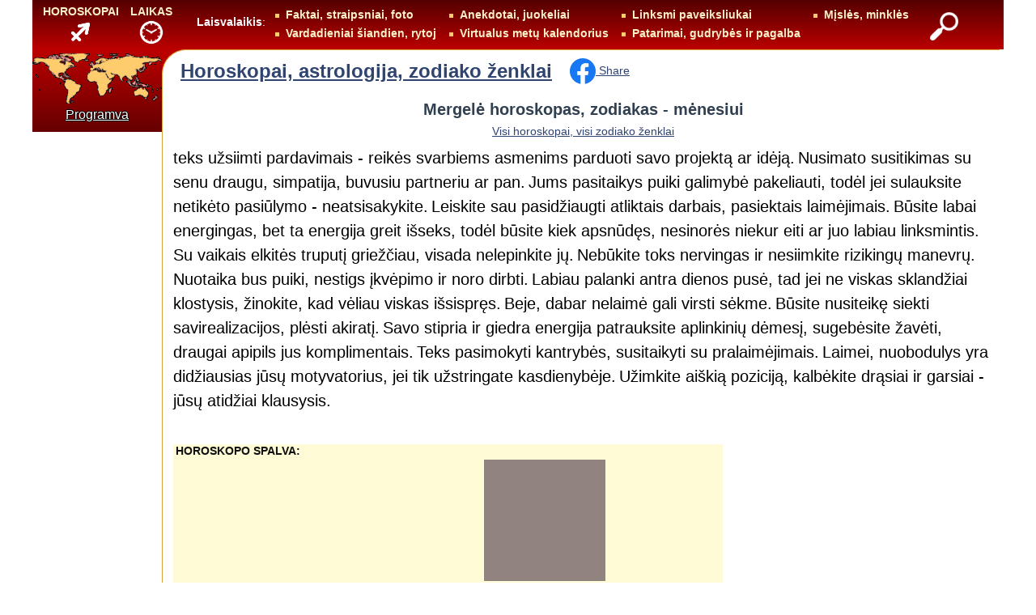

--- FILE ---
content_type: text/html; charset=UTF-8
request_url: https://www.programva.com/lt/horoskopai-astrologija-horoskopas/mergele-menesiui-menesio
body_size: 22123
content:
<!DOCTYPE html >
<html lang="lt" >
<head>

  <base href="https://www.programva.com" />
  <meta http-equiv="content-type" content="text/html; charset=utf-8" />
  <meta name="keywords" content="Mergelė mėnesiui, geriausi horoskopai, astrologija, meilės horoskopas, zodiako ženklai ir planetos, visada naujas, aktualūs, svarbus, tik tau" />
  <meta name="author" content="Debesis" />
  <meta name="description" content="Mergelė mėnesiui. Geriausi Horoskopai, Astrologija. Meilės Horoskopas. Zodiako ženklai ir planetos. Visada naujas, aktualūs, svarbus. Tik tau." />
  <meta name="generator" content="Wordpress 5.4.2" />
  <meta name="viewport" content="width=device-width, initial-scale=1.0">
  <meta property="og:title" content="Mergelė horoskopas, zodiakas - mėnesiui" /><meta property="og:description" content="Mergelė mėnesiui. Geriausi Horoskopai, Astrologija. Meilės Horoskopas. Zodiako ženklai ir planetos. Visada naujas, aktualūs, svarbus. Tik tau." />  <title>Mergelė horoskopas, zodiakas - mėnesiui</title>
  <link href="/favicon.ico" rel="shortcut icon" type="image/vnd.microsoft.icon" />
  <link rel="stylesheet" href="/css/index.css" type="text/css" />

  <script language="javascript" src="js/Tween.js"></script><script language="javascript" src="/js/ColorTween.js"></script>
  <!-- Global site tag (gtag.js) - Google Analytics -->
  <script async src="https://www.googletagmanager.com/gtag/js?id=UA-7609358-2"></script>
  <script>
  window.dataLayer = window.dataLayer || [];
  function gtag(){dataLayer.push(arguments);}
  gtag('js', new Date());

  gtag('config', 'UA-7609358-2');
  </script>
  <script type="text/javascript" src="/js/nicEdit.js"></script>
</head>
<body>
<div id = "mainDiv"  align = "center" >
<!-- main table -->
<table id = "mainTable" align = "center" >
	<tr id = "topTr" >
		<!-- top -->
		<td id = "topTd" valign = "middle" colspan = "2" >
		<a name = "top" id = "top" ></a>
		<!-- menu table begin -->
			<div class = "topTdDivFloat">
<div class = "topLine" align = "center" ><table id = "topMenuTableTop"><tr>
<td align = "center" ><div class = "clear3"></div><div class = "size10" ><a href = "/lt/horoskopai-astrologija-horoskopas"  >HOROSKOPAI<div class = "clear3"></div><img src = "/media/icons/horoscope-icon.png" title = "Horoskopai, astrologija, zodiako ženklai" alt = "Horoskopai, astrologija, zodiako ženklai" width = "32" height = "32" /></a></div></td>
<td align = "center" ><div class = "clear3"></div><div class = "size10" ><a href = "/lt/pasaulio-tikslus-laikas"  >LAIKAS<div class = "clear3"></div><img src = "/media/icons/clock-icon.png" title = "Tikslus laikas dabar" alt = "Tikslus laikas dabar" width = "32" height = "32" /></a></div></td></tr></table></div>
</div>
			<div class = "topTdDivFloat">
<div class = "topLine" align = "center" ><table id = "topMenuTable">
<tr><td rowspan = "2" ><strong>Laisvalaikis</strong>:</td><td><div class = "clear5"></div><img src="/media/images/template/pot.png" alt="dot" title = "dot" align="absmiddle" width = "5" height = "5" > &nbsp;<span><a href = "/lt/blogas-foto-galerija-straipsniai"  >Faktai, straipsniai, foto</a></span>&nbsp;</td>
<td><div class = "clear5"></div><img src="/media/images/template/pot.png" alt="dot" title = "dot" align="absmiddle" width = "5" height = "5" > &nbsp;<span><a href = "/lt/anekdotai-humoras-jumoras-prikolai"  >Anekdotai, juokeliai</a></span>&nbsp;</td>
<td><div class = "clear5"></div><img src="/media/images/template/pot.png" alt="dot" title = "dot" align="absmiddle" width = "5" height = "5" > &nbsp;<span><a href = "/lt/juokingi-paveiksliukai-foto-vaizdeliai"  >Linksmi paveiksliukai</a></span>&nbsp;</td>
<td><div class = "clear5"></div><img src="/media/images/template/pot.png" alt="dot" title = "dot" align="absmiddle" width = "5" height = "5" > &nbsp;<span><a href = "/lt/misles-mysles-minkles"  >Mįslės, minklės</a></span>&nbsp;</td></tr><tr>
<td><div class = "clear5"></div><img src="/media/images/template/pot.png" alt="dot" title = "dot" align="absmiddle" width = "5" height = "5" > &nbsp;<span><a href = "/lt/vardadieniai-vardo-diena-siandien"  >Vardadieniai šiandien, rytoj</a></span>&nbsp;</td>
<td><div class = "clear5"></div><img src="/media/images/template/pot.png" alt="dot" title = "dot" align="absmiddle" width = "5" height = "5" > &nbsp;<span><a href = "/lt/virtualus-metu-kalendorius"  >Virtualus metų kalendorius</a></span>&nbsp;</td>
<td><div class = "clear5"></div><img src="/media/images/template/pot.png" alt="dot" title = "dot" align="absmiddle" width = "5" height = "5" > &nbsp;<span><a href = "/lt/naudingi-patarimai-gudrybes-ismintis"  >Patarimai, gudrybės ir pagalba</a></span>&nbsp;</td><td>&nbsp;</td></tr></table></div>
</div>
			<div class = "topTdDivFloat"><a href = "https://www.programva.com/lt/paieska-ieskok-www-svetaineje" rel = "nofollow" ><img src = "/media/images/template/search.png" style = "margin-top: 15px; margin-left: 5px;" id = "topTdSearch" alt = "Search" title = "Search" height = "35" width = "35"  /></a></div>
					<!-- menu table end -->
		</td>
	</tr>
	<tr>
		<td id = "leftTd" >
			<div id = "leftImageTop" ><div id = "leftImageWrap" ><a href = "/" >
			<div id = "leftTdImage" ><div class = "clear20" ></div><div class = "clear20" ></div><div class = "clear20" ></div>
			Programva</div></a></div></div>
			<div id="left" >
			    <div id = "leftTopAdd"><script async src="https://pagead2.googlesyndication.com/pagead/js/adsbygoogle.js?client=ca-pub-1384552727533225"
     crossorigin="anonymous"></script>
<!-- Left_Center 160 600 -->
<ins class="adsbygoogle"
     style="display:inline-block;width:160px;height:600px"
     data-ad-client="ca-pub-1384552727533225"
     data-ad-slot="2773686183"></ins>
<script>
     (adsbygoogle = window.adsbygoogle || []).push({});
</script></div>
<br />&nbsp;<br />&nbsp;<br />&nbsp;<br />&nbsp;<br />
			    <div id = "leftBottomAdd"><script async src="https://pagead2.googlesyndication.com/pagead/js/adsbygoogle.js?client=ca-pub-1384552727533225"
     crossorigin="anonymous"></script>
<!-- Left_Bottom 160 600 -->
<ins class="adsbygoogle"
     style="display:block"
     data-ad-client="ca-pub-1384552727533225"
     data-ad-slot="6858190511"
     data-ad-format="auto"
     data-full-width-responsive="true"></ins>
<script>
     (adsbygoogle = window.adsbygoogle || []).push({});
</script></div>			</div>
		</td>

		<td id = "mainContentTd" valign = "top" > 

			<div id="mainContentDiv">
			    <!-- Header-->
			    								<table id = "mainContentH1table"><tr><td>
				    <div id = "mainContentH1"><h1>
					<a href = "/lt/horoskopai-astrologija-horoskopas">Horoskopai, astrologija, zodiako ženklai</a>
									    </h1></div>
				</td>
				<td>
				<div style = ""><a href = "javascript:window.open('https://www.facebook.com/sharer/sharer.php?u=https://www.programva.com/lt/horoskopai-astrologija-horoskopas/mergele-menesiui-menesio', 'newwindow', 'width=350, height=500')" rel="nofollow" >
    <img src = "/media/icons/facebook.png" align = "absmiddle" width = "32" height = "32" alt = "Facebook" title = "Facebook" /> Share</a></div>				</td></tr>
				</table>
			    			    <!-- END header -->
			    <a name="header" id="header"></a>
			    			    
		<table  width = "100%" >
		<!-- Template table tmplHoroscope -->
		<tr>      
		<td colspan = "2" valign="top"  class="">
		<!-- first cell begin -->
		<!-- 0 --><div><div><h2 class = "center">Mergelė horoskopas, zodiakas - mėnesiui</h2><div class = "center"><a href = "/lt/horoskopai-astrologija-horoskopas">Visi horoskopai, visi zodiako ženklai</a></div><div class = "clear10"></div></div>


 <span class = "size20line150" >teks užsiimti pardavimais - reikės svarbiems asmenims parduoti savo projektą ar idėją.</span>

 <span class = "size20line150" >Nusimato susitikimas su senu draugu, simpatija, buvusiu partneriu ar pan.</span>

 <span class = "size20line150" >Jums pasitaikys puiki galimybė pakeliauti, todėl jei sulauksite netikėto pasiūlymo - neatsisakykite.</span>

 <span class = "size20line150" >Leiskite sau pasidžiaugti atliktais darbais, pasiektais laimėjimais.</span>

 <span class = "size20line150" >Būsite labai energingas, bet ta energija greit išseks, todėl būsite kiek apsnūdęs, nesinorės niekur eiti ar juo labiau linksmintis.</span>

 <span class = "size20line150" >Su vaikais elkitės truputį griežčiau, visada nelepinkite jų.</span>

 <span class = "size20line150" >Nebūkite toks nervingas ir nesiimkite rizikingų manevrų.</span>

 <span class = "size20line150" >Nuotaika bus puiki, nestigs įkvėpimo ir noro dirbti.</span>

 <span class = "size20line150" >Labiau palanki antra dienos pusė, tad jei ne viskas sklandžiai klostysis, žinokite, kad vėliau viskas išsispręs.</span>

 <span class = "size20line150" >Beje, dabar nelaimė gali virsti sėkme.</span>

 <span class = "size20line150" >Būsite nusiteikę siekti savirealizacijos, plėsti akiratį.</span>

 <span class = "size20line150" >Savo stipria ir giedra energija patrauksite aplinkinių dėmesį, sugebėsite žavėti, draugai apipils jus komplimentais.</span>

 <span class = "size20line150" >Teks pasimokyti kantrybės, susitaikyti su pralaimėjimais.</span>

 <span class = "size20line150" >Laimei, nuobodulys yra didžiausias jūsų motyvatorius, jei tik užstringate kasdienybėje.</span>

 <span class = "size20line150" >Užimkite aiškią poziciją, kalbėkite drąsiai ir garsiai - jūsų atidžiai klausysis.</span>

</div>

		<!-- first cell end -->
		</td>
		</tr>
		<tr>
		<td>
		<!-- 1 --><br /><div>

&nbsp;<br /><a href = "" ></a><div id = "horoscopes"><h4>HOROSKOPO SPALVA:</h4>
		<div id = colour style='z-index:10;float: left; position:relative; width: 150px; height: 150px; background-color: #918480'>&nbsp</div>

		<div id = horoscopesX>
		<h4 class = "left">ENERGIJA:</h4><table><tr><td><I>
			<br />Sveikata:<br />
			Malonumai:<br />
			Patogumas:<br />
			Jausmai:<br />
			Iškalba:<br />
			Mintys:<br />
			Prasmė:</I><br /></td><td valign = "top">
		<br />
		<div style='background-color: #CC3333;width: 92px;'>&nbsp;</div>
		<div style='background-color: #CC6633;width: 116px;'>&nbsp;</div>
		<div style='background-color: #EE9977;width: 142px;'>&nbsp;</div>
		<div style='background-color: #FFCC99;width: 13px;'>&nbsp;</div>
		<div style='background-color: #7799EE;width: 126px;'>&nbsp;</div>
		<div style='background-color: #3366CC;width: 132px;'>&nbsp;</div>
		<div style='background-color: #3333CC;width: 74px;'>&nbsp;</div></td></tr></table>
		</div><br clear = all />&nbsp;
		
		<h4>GEROS SPALVOS:</h4>

		<div id = color1 style='position:relative; float: left; width: 100px; height: 100px; background-color: #918480'>&nbsp</div>
		<div id = color2 style='position:relative; float: left; width: 100px; height: 100px; background-color: #4456c4'>&nbsp</div>
		<div id = color3 style='position:relative; float: left; width: 100px; height: 100px; background-color: #64430f'>&nbsp</div>

		<script language="javascript">
		t1 = new Tween(document.getElementById('colour').style,'left',Tween.elasticEaseOut,0,280,4,'px');

		t1.onMotionFinished = function(){this.yoyo(); this.onMotionFinished = undefined; document.getElementById('horoscopesY').style.visibility = 'visible';};

		t2 = new Tween(document.getElementById('color1').style,'left',Tween.elasticEaseOut,0,284,5,'px');
		t3 = new Tween(document.getElementById('color2').style,'left',Tween.elasticEaseOut,0,284,5,'px');
		t4 = new Tween(document.getElementById('color3').style,'left',Tween.elasticEaseOut,0,284,5,'px');
		setTimeout("t1.start(); t2.start(); t3.start(); t4.start();   ", 3000);
		//setTimeout("t1.rewind();  ", 7000);    


		bgTween = new ColorTween(document.getElementById('horoscopes').style, 'backgroundColor', Tween.bounceEaseOut,'FFFFFF','FFF060',3);
		bgTween.onMotionFinished = function(){


		this.yoyo();
		this.onMotionFinished = undefined;
		document.getElementById('horoscopesX').style.visibility = 'visible';

		};
		setTimeout("bgTween.start();", 3000); 


		//t1C = new Tween(document.getElementById('color1').style,'left',Tween.elasticEaseOut,0,300,1,'px');
		//t1C.onMotionFinished = function(){this.yoyo()};

		//setTimeout("t1C.start();   ", 3000); 
		//setTimeout("t1C.rewind() ;  ", 7000);

		</script><br clear = all><!-- end div horoscopes --></div>
</div>
<!-- 2 --><br /><div><div><h4>POSAKIS, CITATA:</h4></div>


 <span>Amat victoria curam – Pergalė mėgsta triūsą</span>&nbsp;&nbsp;

 <span class = "italic" ></span>

</div>

		</td>
		<td valign =  "middle"  width = "330" >
		<script async src="//pagead2.googlesyndication.com/pagead/js/adsbygoogle.js"></script>
		<!-- HoroscopeRight -->
		<ins class="adsbygoogle"
		style="display:inline-block;width:300px;height:250px"
		data-ad-client="ca-pub-1384552727533225"
		data-ad-slot="6720168912"></ins>
		<script>
		(adsbygoogle = window.adsbygoogle || []).push({});
		</script>
		</td>    	    
		</tr>
		<tr>
		<td colspan = "2">
		<!-- 3 --><br /><div><div><h4>PLANETOS:</h4></div>
<div><div align = "center" >Duomenys paimti iš http://www.nasa.gov. 
			Saulė: <img alt = "Sun icon" title = "Sun icon" src = "/media/images/stars/sun.png" align = "middle" />,
			Mėnulis: <img alt = "Moon icon" title = "Moon icon" src = "/media/images/stars/moon.png"  align = "middle" />, 
			Marsas: <img alt = "Mars icon" title = "Mars icon" src = "/media/images/stars/mars.png"  align = "middle" />, 
			Venera: <img alt = "Venus icon" title = "Venus icon" src = "/media/images/stars/venus.png"  align = "middle" />. <br />
			<table><tr><td valign = "top">Planetų koordinatės 2026-01-01<br /><br /> mars:<br /> 18 h 53 min, -23&deg; 45'<br /> moon:<br /> 04 h 14 min, +26&deg; 20'<br /> sun:<br /> 18 h 44 min, -23&deg; 02'<br /> venus:<br /> 18 h 38 min, -23&deg; 38'<br /> </td>
			<td><img alt = "mergele menesiui horoskopas horoskopai" title = "mergele menesiui horoskopas horoskopai" src = "/cache/horoscopes/lt-LT/mergele-horoskopas-horoskopai-menesiui.png" class = "imageResize" /></td></tr></table></div></div>

</div>

		</td>    	    
		</tr>
		
		</table>
			    <div class="clear5"></div>
			    <!-- footer -->
			    <div id="footer"><div id = "footerDiv" >
				<a name = "comments"></a>
<div class = "clear10"></div><div id="comment_posts">
</div> 
<br />
<input id="u" placeholder="Name..." />&nbsp;Galimi vartotojai: Jonas, Petras, Svečias, Rita, Laima. RAŠYKIT LIETUVIŠKAI!!!<br /><br />
<textarea id="c" placeholder="Comment..." /></textarea><br />
<input id="submit" type="button" value="Comment" /><br />
<img alt="captcha" src="/php/_captcha.php?4213" align = "absmiddle" width = "120" height = "38" /><input class="input" type="text" id="norobot" name="norobot" size = "4" maxlength = "4" />
<span id="error"></span>
<span id="posted"></span><br /><br />
				<div class = "line150" >
		<!-- 0 --><div><div><h3>MINTYS, POSAKIAI:</h3></div>

<table class = "mainCommon mobileTable"  width = "99%" ><tr><td width = "33%"><div>Meilės vertas kiekvienas, išskyrus tą, kuris mano esąs jos vertas.</div><div class = "clear10"></div><div class = "italic" >Oskaras Vaildas</div></td>
<td width = "33%"><div>Arkliai ir poetai privalo būti sotūs, bet netukti.</div><div class = "clear10"></div><div class = "italic" >Karolis IX</div></td>
<td><div>Jeigu tai, ką radai, padaryta iš grynos medžiagos, niekada nesuges. Ir vieną dieną tu galėsi grįžti. Jeigu tai tik akimirkos blyksnis, žvaigždės sprogimas &#8211; sugrįžęs neberasi nieko. Tačiau tu būsi regėjęs šviesos blyksnį. Ir jau vien dėl to bus vertėję gyventi</div><div class = "clear10"></div><div class = "italic" >Paulo Coelho, Alchemikas</div></td>
</tr></table>

<div>&nbsp;<br clear = "all" /><a href = "https://www.programva.com/lt/mintys-frazes-zodziai-citatos-posakiai"  rel = "nofollow" >
<img alt="Go" src = "/media/icons/spausk.png" onmouseover = "this.src = '/media/icons/spauskM.png';" onmouseout = "this.src = '/media/icons/spausk.png';" /></a></div></div>

		</div>			    </div></div>
			    <!-- end footer -->
			    
			</div>
			
		</td>
	</tr>
</table>
<!-- end main table-->
</div>
<!-- end main div-->
<!-- for FB -->
<!-- float -->.
    
    <div id="floater" style="text-align: center !important;; margin-left: 0px;">
	<div id="floaterImg"><a href="https://www.programva.com/lt/horoskopai-astrologija-horoskopas/mergele-menesiui-menesio#top" rel="nofollow" onclick = "document.location='https://www.programva.com/lt/horoskopai-astrologija-horoskopas/mergele-menesiui-menesio#top';">
	<img width="40" height = "40" src="/media/images/template/totop.png" alt = "To top"/>
	</a>
	
    <div class="clear10"></div>
    <div style = "width: 100%; text-align: center;"><a href = "javascript:window.open('https://www.facebook.com/sharer/sharer.php?u=https://www.programva.com/lt/horoskopai-astrologija-horoskopas/mergele-menesiui-menesio', 'newwindow', 'width=350, height=500')">
    <img src = "/media/icons/facebook.png" width = "32" height = "32" alt = "Facebook" title = "Facebook" /><br />Share</a></div>
	</div>
    </div><!-- end float -->
<!-- FB -->
<script type = "text/javascript">
// Load the SDK Asynchronously
//(function(d, s, id){
//var js, fjs = d.getElementsByTagName(s)[0];
//if (d.getElementById(id)) {return;}
//js = d.createElement(s); js.id = id;
//js.async=true;
//js.src = "//connect.facebook.net/en_US/all.js#xfbml=1";
//fjs.parentNode.insertBefore(js, fjs);
//}(document, 'script', 'facebook-jssdk'));

//-- float sharer 

var locker;
var y = document.getElementById('floater');
var x = document.getElementById('floaterImg');

y.style.bottom = '-150px';

window.addEventListener("scroll", function(event) {
    var top = this.scrollY,
        left =this.scrollX;
	    //console.log(top, locker)
	if (top > 900 && locker != 1){
	    float(1)
	    unfade();    
	    locker  = 1;
	//    console.log ("inside" + top + " " + locker)
	}

	if (top < 700){
	    float(2);
	    locker=2;    
	}
	// console.log("top" + top)
}, false);

function float(i) {
;
    if ( i == 1) {
	y.style.bottom = '150px'
    } else{
	y.style.bottom = '-150px';
    }
}

function unfade() {
    var op = 0.1;  // initial opacity
    var timer = setInterval(function () {
        if (op >= 1){
            clearInterval(timer);
        }
        y.style.opacity = op;
        y.style.filter = 'alpha(opacity=' + op * 100 + ")";
        op += op * 0.1;
    }, 30);
}

// nicEditor

bkLib.onDomLoaded(function() {
nicEditors.editors.push(    
        new nicEditor({fullPanel : true}).panelInstance(
	                document.getElementById('c')
			        )
				    ); 
        }  // push editor
        ); // on dom loaded
if (typeof REDIPS != 'undefined' ){
				    REDIPS.drag.init();
				    REDIPS.drag.hover_color = '#990000';
}				    

var sS=document.getElementById("submit");

sS.onclick = function (){
    var http = new XMLHttpRequest();
    nicEditors.findEditor('c').saveContent();    
    var url = "/php/_comment/post-comment.php";
    var u = encodeURIComponent (document.getElementById('u').value);
    var c = encodeURIComponent (document.getElementById('c').value);
    var norobot = parseInt(document.getElementById('norobot').value);

    //alert (c);
    var params = 'norobot='+ norobot + '&u=' + u + '&c='+ c + '&id=/horoskopai-astrologija-horoskopas/mergele-menesiui-menesio&sP=0&uri=https://www.programva.com/lt/horoskopai-astrologija-horoskopas/mergele-menesiui-menesio';
    console.log (params)
    http.open("POST", url, true);

    //Send the proper header information along with the request
    http.setRequestHeader("Content-type", "application/x-www-form-urlencoded");
    //http.setRequestHeader("Content-length", params.length);
    //http.setRequestHeader("Connection", "close");

    http.onreadystatechange = function() {//Call a function when the state changes.
	if(http.readyState == 4 && http.status == 200) {
    	    document.getElementById('error').innerHTML = http.responseText;
	    //console.log (http.responseText);
	}
    }
    http.send(params);

} // onclick

// laikas



var d = new Date(2026,01,17,4,59,39);

document.addEventListener('DOMContentLoaded', function() {
	
	var element =  document.getElementById('topTime');
	if (typeof(element) != 'undefined' && element != null)
	{
		startTime();
	}
	
}, false);

function startTime() {
    var nowMS = d.getTime();
    nowMS += 500;
    d.setTime(nowMS);
    var h = d.getHours();
    var m = d.getMinutes();
    var s = d.getSeconds();
    h = checkTime(h);
    m = checkTime(m);
    s = checkTime(s);
    document.getElementById('topTime').innerHTML =
    h + ":" + m + ":" + s;

    //document.getElementById('topTime').innerHTML = d.toTimeString();
    var t = setTimeout(startTime, 500);
}

function checkTime(i) {
    if (i < 10) {i = "0" + i};  // add zero in front of numbers < 10
    return i;
}

/* ajax */

var ajaxRes , ajaxVariable ;

function createRequestObject(){
    var object = null;
 
    if (window.XMLHttpRequest){
        object = new XMLHttpRequest();
    } 
    else if (window.ActiveXObject) 
    {
        try{
            object = new ActiveXObject("Msxml2.XMLHTTP");
        }
	
        catch(e){
        }
 
        if (object == null){
	
            try{
                object = new ActiveXObject("Microsoft.XMLHTTP");
            }
	    
            catch(e){
            }
        }
    }
 
    if (object == null){
        alert("Update your browser on use newer");
    }
 
    return object;
}

// ivykio siuntimass
function sndReq( elem1, elem2, elem3, elem4) {
    ajaxRes = elem1 ;
    httpAjax.open('get', '/php/_ajax.php?oE='+elem2+'&oV='+elem3+'&oF='+elem4 );
    httpAjax.onreadystatechange = handleResponse;
    httpAjax.send(null);
}

function handleResponse() {

  document.getElementById(ajaxRes).innerHTML = "<img src = /media/loading.gif>";

    if (httpAjax.readyState == 4 ) {
	var response = httpAjax.responseText;

	if (response.indexOf('|' != -1)) {
	    document.getElementById(ajaxRes).innerHTML = response;
	}
    }
}

var httpAjax = createRequestObject();

</script>


</body></html>

--- FILE ---
content_type: text/html; charset=utf-8
request_url: https://www.google.com/recaptcha/api2/aframe
body_size: 269
content:
<!DOCTYPE HTML><html><head><meta http-equiv="content-type" content="text/html; charset=UTF-8"></head><body><script nonce="5nUtO3QquKYYHhZCv7Hgzw">/** Anti-fraud and anti-abuse applications only. See google.com/recaptcha */ try{var clients={'sodar':'https://pagead2.googlesyndication.com/pagead/sodar?'};window.addEventListener("message",function(a){try{if(a.source===window.parent){var b=JSON.parse(a.data);var c=clients[b['id']];if(c){var d=document.createElement('img');d.src=c+b['params']+'&rc='+(localStorage.getItem("rc::a")?sessionStorage.getItem("rc::b"):"");window.document.body.appendChild(d);sessionStorage.setItem("rc::e",parseInt(sessionStorage.getItem("rc::e")||0)+1);localStorage.setItem("rc::h",'1768625982147');}}}catch(b){}});window.parent.postMessage("_grecaptcha_ready", "*");}catch(b){}</script></body></html>

--- FILE ---
content_type: text/css
request_url: https://www.programva.com/css/index.css
body_size: 15832
content:
/* begin */
   
html, body {
    margin: 0 auto;	
    padding: 0;
    font-family: Verdana, Arial, Sans-serif;
    font-size: 14px;

}

a, td, input, div, p, select, option{
    font-family: Verdana, Arial, Sans-serif;
    font-size: 14px;
    text-align: left;
} 

a:link, a:visited {
    text-decoration: none;
}

a:hover {
    text-decoration: underline;
}

a img {
    border-width: 0px;
}

form {
    margin: 0 0 0 0;
}

/* end begin */
/* main boxes */

#mainDiv {
    margin: 0px 0px 0px 0px;
    border-width: 0px;
    width: 100%;
    text-align: center;
}

#mainTable {
    padding: 0 0 0 0;
    border-width: 0px;
    width: 1200px;
    margin: auto;
    border-spacing: 0;
    border-collapse: collapse;
}

#topTr {
    background-color: #660000;
    height: 55px;
}

#topTd {
    border-width: 0px;
    width: 1200px;
    height: 55px;
    padding: 0px 0px 0px 0px;
    vertical-align: middle;
    background: -webkit-linear-gradient(#550000, #BB0000); /* For Safari */
    background: -o-linear-gradient(#550000, #BB0000); /* For Opera 11.1 to 12.0 */
    background: -moz-linear-gradient(#550000, #BB0000); /* For Firefox 3.6 to 15 */
    background: linear-gradient(#550000, #BB0000); /* Standard syntax */
    
}

#topTd a {
    color: rgb(250, 240, 200);
    font-weight: bold;
    font-size: 14px;
    font-family: Tahoma, Verdana, sans-serif;
    
}

#topTd a:hover {
    text-decoration: underline;	
}

.topTdDivFloat{
    margin: auto 0 auto 10px;
	float: left;
}
#topTdSearch{
	margin-top: 9px;	
}

#topMenuTable{
	margin-top: 3px;
}

#topMenuTable td {
    padding: 0 5px 0 5px;
    color: white;
}

#topMenuTableTop td div {
    text-align: center;
    padding-right: 10px;
}

#topMenuTableTop td  img{
	height: 30px;
	width: auto;
}

#mainContentTd {
    vertical-align: top;
    background-image:url('/media/images/template/td.png');
    background-position:top left; 
    background-repeat:no-repeat;
    padding: 0px 0px 0px 0px;
}

#mainContentDiv {
    position: relative;
    width:1019px;
    float: left;
    padding: 0px 5px 15px 10px;
    border-left:1px solid;
    border-top:1px solid;
    border-bottom:1px solid;
    border-top-left-radius:30px;
    -webkit-border-top-left-radius:30px;
    -moz-border-top-left-radius:30px;
    border-bottom-left-radius:30px;
    -webkit-border-bottom-left-radius:30px;
    -moz-border-bottom-left-radius:30px;
    border-color: rgb(220,160,60);
    background-color: white;
    min-height: 500px;
}

#mainContentDiv h1, .h1 {
    font-size: 24px;
    color: #404040;
    margin: 10px 0px 10px 10px;
    font-weight: bold;
}

#mainContentDiv h1 a:link, #mainContentDiv h1 a:visited {
    font-size: 24px;
    color: #304470;
    text-decoration: underline;
}

#mainContentDiv h1 a:hover {
    font-size: 24px;
    color: rgb(125, 0 , 0);
    text-decoration: none;
}

#mainContentDiv h2, .h2{
    font-size: 20px;
    color: #304050;
    margin: 7px 7px 7px 7px;
    font-weight: bold;
}

#mainContentDiv h2 a:link, #mainContentDiv h2 a:visited {
    font-size: 20px;
    color: #303030;
    text-decoration: none;
}

#mainContentDiv h2 a:hover {
    font-size: 20px;
    color: rgb(125, 0 , 0);
    text-decoration: underline;

}

#mainContentDiv h3, .h3{
    font-size: 16px;
    color: #202020;
    margin: 5px 5px 5px 5px;
    font-weight: bold;
}

#mainContentDiv h3 a:link, #mainContentDiv h3 a:visited {
    font-size: 16px;
    color: #203040;
    text-decoration: none;
}

#mainContentDiv h4, .h4{
    font-weight: bold;
    font-size: 14px;
    color: #101010;
    margin: 3px 3px 3px 3px;
}

#mainContentDiv a:link, #mainContentDiv a:visited {
    color: #304470;
    text-decoration: underline;
}

#mainContentDiv a:hover {
    color: rgb(125, 0 , 0);
    text-decoration: none;
}

#mainContentH1table td{
    padding: 0px 20px 0px 0px;
}

#leftTd{
    padding: 0px 0px 0px 0px;
    vertical-align: top;
    width: 160px;
}

#leftTdImage{
    padding: 7px 0px 0px 0px;
    background-image:url('/media/images/template/world.gif');
    background-position:top center; 
    background-repeat:no-repeat;
    text-align: center;
    vertical-align: middle;
    width: 160px;
    height: 90px;
    text-align: center;
    font-size: 16px;
}

#leftImageTop{
    background-color: #660000;
}

#leftImageWrap{
    padding: 5px 0px 0px 0px;
    width: 160px;
    background: -webkit-linear-gradient(#BB0000, #660000); /* For Safari */
    background: -o-linear-gradient(#BB0000, #660000); /* For Opera 11.1 to 12.0 */
    background: -moz-linear-gradient(#BB0000, #660000); /* For Firefox 3.6 to 15 */
    background: linear-gradient(#BB0000, #660000); /* Standard syntax */
}

#leftImageWrap a{
    text-shadow: -1px 0 black, 0 1px black, 1px 0 black, 0 -1px black;
    color:white !important;
    text-decoration: underline; 
}

#leftImageWrap a:hover{
    text-shadow: -1px 0 black, 0 1px black, 1px 0 black, 0 -1px black;
    color:white !important;
    text-decoration: none ; 
}

/* END main boxes */

/* CLASSES*/

.clear3 {
    height: 3px;
    clear: both; 
}

.clear5 {
    height: 5px;
    clear: both; 
}

.clear7 {
    height: 7px;
    clear: left; 
}

.clear10 {
    height: 10px;
    clear: left; 
}

.clear15 {
    height: 15px;
    clear: left; 
}

.clear20 {
    height: 20px;
    clear: left; 
}

.clear25 {
    height: 25px;
    clear: left; 
}

.clear30 {
    height: 25px;
    clear: left; 
}

.size10{
    font-size: 10px;
}

.size11{
    font-size: 11px;
}

.size12{
    font-size: 12px;
}

.size13{
    font-size: 13px;
}

.size14{
    font-size: 14px;
}

.size16, .size16 p{
    font-size: 16px;
}

.size18{
    font-size: 18px;
}

.size20{
    font-size: 20px;
}

.size22{
    font-size: 22px;
}

.size24{
    font-size: 24px;
}

/* new size */

.size12line150, .size12line150 p, .size12line150 a, .size12line150 td  {
    font-size: 12px;
    line-height: 150%;
}

.size14line150, .size14line150 p, .size14line150 a, .size14line150 td  {
    font-size: 14px;
    line-height: 150%;
}

.size16line150, .size16line150 p, .size16line150 a, .size16line150 td  {
    font-size: 16px;
    line-height: 150%;
}

.size20line150, .size20line150 p, .size20line150 a, .size20line150 td  {
    font-size: 20px;
    line-height: 150%;
}

.size22line150, .size22line150 p, .size22line150 a, .size22line150 td  {
    font-size: 22px;
    line-height: 150%;
}

.size24line150, .size24line150 p, .size24line150 a, .size24line150 td  {
    font-size: 24px;
    line-height: 150%;
}

/* end new size */

table.tableSize16 tr td{
    font-size: 16px;
}

table.tableSize18 tr td{
    font-size: 18px;
}

table.tableSize20 tr td{
    font-size: 20px;
}

table.tableSize24 tr td{
    font-size: 24px;
}

.italic {
    font-style: italic;
}

.white{
    color: white;
}

.red{
    color: red;
}

.green{
    color: #009900;
}

.grey{
    color: grey;
}

.greyDark{
    color: #303030;
}

.black{
    color: #000000;
}

.redLightBox{
    background-color: #F9E2E2;
}

.orangeLightBox{
    background-color: #FFF3D0;
}

.whiteBox{
    background-color: #FFFFFF;
}

.orangeLighterBox{
    background-color: #FFFBE0;
}

table.orangeLight td{
    background-color: #FFFBE0;
}

.orangeLightest, .orangeLightest td, table.orangeLightest td {
    background-color: #FFFCE3;
}

.orangeSuperLight, .orangeSuperLight td, table.orangeSuperLight td {
    background-color: #FFFDE6;
}

.orangeUltra, .orangeUltra td, table.orangeUltra td {
    background-color: #FFFEE9;
}

.center{
    text-align: center;
}

.left {
    text-align: left;
}

.right {
    text-align: right;
}

.mono{
    font-family: monospace;
}

.formSearch {
    margin: 0 0 0 0;
}

.line150{
    line-height: 150%;
}

.line150 table td{
    line-height: 150%;
}

.line150 td{
    line-height: 150%;
}

.brd1grey {
    border: 1px solid #dddddd;
}

.line150table, .line150table td, .line150table div, .line150table span, .line150table form {
    line-height: 150%;
}

.width100{
    width: 100px;
}

.width110{
    width: 110px;
}

.width120{
    width: 120px;
}

.width130{
    width: 130px;
}

.width140{
    width: 140px;
}

.width150{
    width: 150px;
}

.width170{
    width: 170px;
}

.width180{
    width: 180px;
}

.width190{
    width: 190px;
}

.width250{
    width: 250px;
}

.width300{
    width: 300px;
}

.width340{
    width: 340px;
}

.width500{
    width: 500px;
}

.width550{
    width: 550px;
}

.width98p{
    width: 98%;
}

.height40{
    height: 40px;
}

.height50{
    height: 50px;
}

.height300{
    height: 300px;
}

.height500{
    height: 500px;
}

/* naudosim tik desktop */
table.desktopWidth25p td{
    width: 25% !important;
}

table.desktopWidth33p td{
    width: 33% !important;
}

table.desktopWidth50p td{
    width: 50% !important;
}

/* kiti */

td.width30p{
    width: 30% !important;
}

td.width33p{
    width: 33% !important;
}

td.width35p{
    width: 35% !important;
}

td.width40p{
    width: 40% !important;
}

td.width45p{
    width: 45% !important;
}

td.width50p{
    width: 50% !important;
}

td.width55p{
    width: 55% !important;
}

td.width60p{
    width: 60% !important;
}

.box1010{
    width: 10px;
    height: 10px;
}

.box1515{
    width: 15px;
    height: 15px;
}

.box2020{
    width: 20px;
    height: 20px;
}

.verticalTop{
    vertical-align: top;
}

.paddingTop5{
    padding-top: 5px;
}

.paddingTop10{
    padding-top: 10px;
}

.paddingTop15{
    padding-top: 15px;
}

.paddingTop20{
    padding-top: 20px;
}

.paddingTB10{
    padding-top: 10px;
    padding-bottom: 10px;
}

/* override klases */

.paddingL5,  table.paddingL5  td {
    padding-left: 5px !important;
}

.paddingL10, table.paddingL10 td{
    padding-left: 10px !important;
}

.paddingL15, table.paddingL15 td{
    padding-left: 15px !important;
}

.paddingL20, table.paddingL20 td{
    padding-left: 20px !important;
}

.paddingL25, table.paddingL25 td{
    padding-left: 25px !important;
}

.paddingL30, table.paddingL30 td{
    padding-left: 30px !important;
}

.paddingL40, table.paddingL40 td{
    padding-left: 40px !important;
}

.paddingL50, table.paddingL50 td{
    padding-left: 50px !important;
}

/* end override*/

div.divPad10{
    padding: 10px 10px 10px 10px;
}

div.hr{
    height: 12px;
    border: 0;
    box-shadow: inset 0 12px 12px -12px rgba(0, 0, 0, 0.5);
}

select.size20height30{
    font-size: 20px;
    height: 30px;
}

table.tableTdPaddingT10B10 td{
    padding-top: 10px;
    padding-bottom: 10px;
}

table.tableTdPaddingL20 td{
    padding-left: 20px;
}

table.width50 td{
    width: 50%;
}

/* end classes */
/* comments */

#comment_posts{
    line-height: 150%;
}

table.comments {
    border-left: 1px rgb(220,160,60) dotted; 
    border-right: 1px rgb(220,160,60) dotted; 
    border-bottom: 1px rgb(220,160,60) dotted; position: relative; 
    width: 98%;
}

table.comments td {
    padding: 10px 20px 10px 20px;
    line-height: 150%;
}

textarea#c {
    width:  700px;
    height: 25em;
}

#error {
    color: #ed3232; display: inline; font-size: 14px;
} 
#posted {
    color: #32baed; display: inline; font-size: 14px;
} 
table.comments:first-child {
    border-top: 1px rgb(220,160,60) dotted;
} 
.page:hover {
    cursor: pointer; text-decoration: underline;
} 
.trash {
    display: none; position: absolute; right: 3px; bottom: 15px; width: 15px;
} 
.p {
    background: #32baed;
}
 
#tip {
    height: 1px; left: 6px; position: absolute; top: -1px; width: 3px;
}
 
#top {
    height: 2px; width: 15px;
}
 
#p1 {
    height: 8px; left: 3px; position: absolute; -webkit-transform: rotate(355deg); top: 2px; width: 1px;
}
 
#p2 {
    height: 8px; left: 7px; position: absolute; top: 2px; width: 1px;
}
 
#p3 {
    height: 8px; right: 3px; position: absolute; -webkit-transform: rotate(5deg); top: 2px; width: 1px;
} 

#bottom {
    top: 10px; height: 2px; left: 3px; position: absolute; width: 9px;
}

/* endd comments */
/* other */

#floater{
    text-align:center;
    /* width:50px; */
    -webkit-border-radius:15px;
    -moz-border-radius:15px;
    border-radius:15px;
    background-color:white;
    padding:5px 2px 15px 2px;
    border-style:solid;
    border-color:#A00000;
    border-width:1px;
    position:fixed;
    bottom:120px;
    right:20px;
    /* height:100px; */
    z-index:0;
    margin-left: 0px;
    display:block;
}

#floaterImg{
    text-align: center;
    width: 100%;
    display:block;
}

table.mainCommon, table.mainCommonRed, table.mainCommonPad1010, table.mainCommonPad1515 {
    border-collapse: collapse;
}

table.mainCommon td{
    padding: 5px 5px 5px 5px;
    border: 1px dotted rgb(220,160,60);
    text-align: left;
}

table.mainCommonRed td{
    padding: 5px 5px 5px 5px;
    border: 1px solid rgb(255,0,0);
    text-align: left;
}

table.mainCommonPad1010 td{
    padding: 10px 5px 10px 5px;
    border: 1px dotted rgb(220,160,60);
    text-align: left;
    line-height: 150%;
}

table.mainCommonPad1515 td{
    padding: 15px 5px 15px 5px;
    border: 1px dotted rgb(220,160,60);
    text-align: left;
    line-height: 150%;
}

table.mainFirstRow tr:first-child td {
    font-weight: bold;
    background-color: #EEEEEE;
}

table.vertical td{
    vertical-align: middle;
}

#details {
    padding-top: 17px;
}

/* tarot */

table.tarotTable td {
    text-align: center;
}

/* horoscope */

div#horoscopesX{
    position: relative;
    z-index: 9;
    float: left;
    left: 130px;
    top: -22px;
    text-align: left;
    visibility: hidden;
}

/* galleria */

#galleria {
    width: 900px;
    height: 700px;
}

/* article */

div.codeDiv, span.codeDiv, span.code, div.code{
    border-width: 1px;
    border-color: #555555;
    border-style: dotted;
    background-color: #F0F3FF;
    font-family: "Courier New", Courier;
    width: 99%;
    display: block;
    padding-left: 5px;
    padding-right: 5px;
}

div.article {
    line-height: 150%;
}

img.imageComments {
    max-width: 400px;
    min-width: 350px;
    width: 100%;
    height: auto;
}


/* lenteles galerija, cia paveiksliukui */
img.imageGallery{
    border-width: 0px;
    width: 320px;
    height: auto;
}

img.imageGallery:hover{
    border-width: 0px;
    filter: alpha(opacity=80);
    opacity: .8;
    transition: 0.7s;    
}

/* timer */

table.timeline{
    border-spacing: 5px !important;
}

table.timeline td {
    background-color: rgb(255,240,160); height: 50px;
    border: 1px dotted rgb(220,160,60) ; padding: 5px;
}

div.timer input, div.timer select{
    font-size: 20px;
    height: 30px;
}

/* table td height */

table.tdHeight40 td {
    height: 40px;
}

/* world */

table.world td {
    height: 95px;
}

table.worldFlags td {
    height: 140px;
}

table.worldSmaller td {
    height: 50px;
}

table.worldSmall td {
    height: 70px;
}

table.worldMid td {
    height: 110px;
}

table.world120 td {
    height: 120px;
}

table.worldLarge td {
    height: 170px;
}

table.worldBig td {
    height: 200px;
}

/* skaiciavimui forma */

table.mainFormTable{
    border-collapse: collapse;
}

table.mainFormTable td{
    padding: 10px 5px 10px 5px;
    border: 1px dotted #ffddaa;
    text-align: left;
    vertical-align: middle;
}

table.mainFormTableLR30{
    border-collapse: collapse;
}

table.mainFormTableLR30 td{
    padding: 10px 30px 10px 30px;
    border: 1px dotted #ffddaa;
    text-align: left;
    vertical-align: middle;
}

td.noBottom {
    border-bottom: none;
}

td.noTopBottom {
    border-bottom: none !important;
}

td.noTop {
    border-bottom: none !important;
}

select.selectSize20 option{
    font-size: 20px;
}

select.selectSize18 option{
    font-size: 18px;
}

img.flagsIni{
    border-style: solid; 
    border-width: 2px; 
    vertical-align: middle;
    width:50px;
    height:33px;
}

/* google adds shrink https://support.google.com/adsense/answer/10762946?hl=en */

ins.adsbygoogle[data-ad-status="unfilled"] {
    display: none !important;
}


/* END */


--- FILE ---
content_type: application/javascript
request_url: https://www.programva.com/js/nicEdit.js
body_size: 26485
content:
/* NicEdit - Micro Inline WYSIWYG
 * Copyright 2007-2008 Brian Kirchoff
 *
 * NicEdit is distributed under the terms of the MIT license
 * For more information visit http://nicedit.com/
 * Do not remove this copyright message
 */
var bkExtend=function(){var A=arguments;if(A.length==1){A=[this,A[0]]}for(var B in A[1]){A[0][B]=A[1][B]}return A[0]};function bkClass(){}bkClass.prototype.construct=function(){};bkClass.extend=function(C){var A=function(){if(arguments[0]!==bkClass){return this.construct.apply(this,arguments)}};var B=new this(bkClass);bkExtend(B,C);A.prototype=B;A.extend=this.extend;return A};var bkElement=bkClass.extend({construct:function(B,A){if(typeof (B)=="string"){B=(A||document).createElement(B)}B=$BK(B);return B},appendTo:function(A){A.appendChild(this);return this},appendBefore:function(A){A.parentNode.insertBefore(this,A);return this},addEvent:function(B,A){bkLib.addEvent(this,B,A);return this},setContent:function(A){this.innerHTML=A;return this},pos:function(){var C=curtop=0;var B=obj=this;if(obj.offsetParent){do{C+=obj.offsetLeft;curtop+=obj.offsetTop}while(obj=obj.offsetParent)}var A=(!window.opera)?parseInt(this.getStyle("border-width")||this.style.border)||0:0;return[C+A,curtop+A+this.offsetHeight]},noSelect:function(){bkLib.noSelect(this);return this},parentTag:function(A){var B=this;do{if(B&&B.nodeName&&B.nodeName.toUpperCase()==A){return B}B=B.parentNode}while(B);return false},hasClass:function(A){return this.className.match(new RegExp("(\\s|^)nicEdit-"+A+"(\\s|$)"))},addClass:function(A){if(!this.hasClass(A)){this.className+=" nicEdit-"+A}return this},removeClass:function(A){if(this.hasClass(A)){this.className=this.className.replace(new RegExp("(\\s|^)nicEdit-"+A+"(\\s|$)")," ")}return this},setStyle:function(A){var B=this.style;for(var C in A){switch(C){case"float":B.cssFloat=B.styleFloat=A[C];break;case"opacity":B.opacity=A[C];B.filter="alpha(opacity="+Math.round(A[C]*100)+")";break;case"className":this.className=A[C];break;default:B[C]=A[C]}}return this},getStyle:function(A,C){var B=(!C)?document.defaultView:C;if(this.nodeType==1){return(B&&B.getComputedStyle)?B.getComputedStyle(this,null).getPropertyValue(A):this.currentStyle[bkLib.camelize(A)]}},remove:function(){this.parentNode.removeChild(this);return this},setAttributes:function(A){for(var B in A){this[B]=A[B]}return this}});var bkLib={isMSIE:(navigator.appVersion.indexOf("MSIE")!=-1),addEvent:function(C,B,A){(C.addEventListener)?C.addEventListener(B,A,false):C.attachEvent("on"+B,A)},toArray:function(C){var B=C.length,A=new Array(B);while(B--){A[B]=C[B]}return A},noSelect:function(B){if(B.setAttribute&&B.nodeName.toLowerCase()!="input"&&B.nodeName.toLowerCase()!="textarea"){B.setAttribute("unselectable","on")}for(var A=0;A<B.childNodes.length;A++){bkLib.noSelect(B.childNodes[A])}},camelize:function(A){return A.replace(/\-(.)/g,function(B,C){return C.toUpperCase()})},inArray:function(A,B){return(bkLib.search(A,B)!=null)},search:function(A,C){for(var B=0;B<A.length;B++){if(A[B]==C){return B}}return null},cancelEvent:function(A){A=A||window.event;if(A.preventDefault&&A.stopPropagation){A.preventDefault();A.stopPropagation()}return false},domLoad:[],domLoaded:function(){if(arguments.callee.done){return }arguments.callee.done=true;for(i=0;i<bkLib.domLoad.length;i++){bkLib.domLoad[i]()}},onDomLoaded:function(A){this.domLoad.push(A);if(document.addEventListener){document.addEventListener("DOMContentLoaded",bkLib.domLoaded,null)}else{if(bkLib.isMSIE){document.write("<style>.nicEdit-main p { margin: 0; }</style><script id=__ie_onload defer "+((location.protocol=="https:")?"src='javascript:void(0)'":"src=//0")+"><\/script>");$BK("__ie_onload").onreadystatechange=function(){if(this.readyState=="complete"){bkLib.domLoaded()}}}}window.onload=bkLib.domLoaded}};function $BK(A){if(typeof (A)=="string"){A=document.getElementById(A)}return(A&&!A.appendTo)?bkExtend(A,bkElement.prototype):A}var bkEvent={addEvent:function(A,B){if(B){this.eventList=this.eventList||{};this.eventList[A]=this.eventList[A]||[];this.eventList[A].push(B)}return this},fireEvent:function(){var A=bkLib.toArray(arguments),C=A.shift();if(this.eventList&&this.eventList[C]){for(var B=0;B<this.eventList[C].length;B++){this.eventList[C][B].apply(this,A)}}}};function __(A){return A}Function.prototype.closure=function(){var A=this,B=bkLib.toArray(arguments),C=B.shift();return function(){if(typeof (bkLib)!="undefined"){return A.apply(C,B.concat(bkLib.toArray(arguments)))}}};Function.prototype.closureListener=function(){var A=this,C=bkLib.toArray(arguments),B=C.shift();return function(E){E=E||window.event;if(E.target){var D=E.target}else{var D=E.srcElement}return A.apply(B,[E,D].concat(C))}};

var nicEditorConfig = bkClass.extend({
	buttons : {
		'bold' : {name : __('Click to Bold'), command : 'Bold', tags : ['B','STRONG'], css : {'font-weight' : 'bold'}, key : 'b'},
		'italic' : {name : __('Click to Italic'), command : 'Italic', tags : ['EM','I'], css : {'font-style' : 'italic'}, key : 'i'},
		'underline' : {name : __('Click to Underline'), command : 'Underline', tags : ['U'], css : {'text-decoration' : 'underline'}, key : 'u'},
		'left' : {name : __('Left Align'), command : 'justifyleft', noActive : true},
		'center' : {name : __('Center Align'), command : 'justifycenter', noActive : true},
		'right' : {name : __('Right Align'), command : 'justifyright', noActive : true},
		'justify' : {name : __('Justify Align'), command : 'justifyfull', noActive : true},
		'ol' : {name : __('Insert Ordered List'), command : 'insertorderedlist', tags : ['OL']},
		'ul' : 	{name : __('Insert Unordered List'), command : 'insertunorderedlist', tags : ['UL']},
		'subscript' : {name : __('Click to Subscript'), command : 'subscript', tags : ['SUB']},
		'superscript' : {name : __('Click to Superscript'), command : 'superscript', tags : ['SUP']},
		'strikethrough' : {name : __('Click to Strike Through'), command : 'strikeThrough', css : {'text-decoration' : 'line-through'}},
		'removeformat' : {name : __('Remove Formatting'), command : 'removeformat', noActive : true},
		'indent' : {name : __('Indent Text'), command : 'indent', noActive : true},
		'outdent' : {name : __('Remove Indent'), command : 'outdent', noActive : true},
		'hr' : {name : __('Horizontal Rule'), command : 'insertHorizontalRule', noActive : true}
	},
	iconsPath : '/media/images/template/nicEditorIcons.gif',
	buttonList : ['save','bold','italic','underline','left','center','right','justify','ol','ul','fontSize','fontFamily','fontFormat','indent','outdent','image','upload','link','unlink','forecolor','bgcolor'],
	iconList : {"xhtml":1,"bold":2,"center":3,"hr":4,"indent":5,"italic":6,"justify":7,"left":8,"ol":9,"outdent":10,"removeformat":11,"right":12,"save":13,"strikethrough":14,"subscript":15,"superscript":16,"ul":17,"underline":18,"close":19}
	
});
;
var nicEditors={nicPlugins:[],editors:[],registerPlugin:function(B,A){this.nicPlugins.push({p:B,o:A})},allTextAreas:function(C){var A=document.getElementsByTagName("textarea");for(var B=0;B<A.length;B++){nicEditors.editors.push(new nicEditor(C).panelInstance(A[B]))}return nicEditors.editors},findEditor:function(C){var B=nicEditors.editors;for(var A=0;A<B.length;A++){if(B[A].instanceById(C)){return B[A].instanceById(C)}}}};var nicEditor=bkClass.extend({construct:function(C){this.options=new nicEditorConfig();bkExtend(this.options,C);this.nicInstances=new Array();this.loadedPlugins=new Array();var A=nicEditors.nicPlugins;for(var B=0;B<A.length;B++){this.loadedPlugins.push(new A[B].p(this,A[B].o))}nicEditors.editors.push(this);bkLib.addEvent(document.body,"mousedown",this.selectCheck.closureListener(this))},panelInstance:function(B,C){B=this.checkReplace($BK(B));var A=new bkElement("DIV").setStyle({width:(parseInt(B.getStyle("width"))||B.clientWidth)+"px"}).appendBefore(B);this.setPanel(A);return this.addInstance(B,C)},checkReplace:function(B){var A=nicEditors.findEditor(B);if(A){A.removeInstance(B);A.removePanel()}return B},addInstance:function(B,C){B=this.checkReplace($BK(B));if(B.contentEditable||!!window.opera){var A=new nicEditorInstance(B,C,this)}else{var A=new nicEditorIFrameInstance(B,C,this)}this.nicInstances.push(A);return this},removeInstance:function(C){C=$BK(C);var B=this.nicInstances;for(var A=0;A<B.length;A++){if(B[A].e==C){B[A].remove();this.nicInstances.splice(A,1)}}},removePanel:function(A){if(this.nicPanel){this.nicPanel.remove();this.nicPanel=null}},instanceById:function(C){C=$BK(C);var B=this.nicInstances;for(var A=0;A<B.length;A++){if(B[A].e==C){return B[A]}}},setPanel:function(A){this.nicPanel=new nicEditorPanel($BK(A),this.options,this);this.fireEvent("panel",this.nicPanel);return this},nicCommand:function(B,A){if(this.selectedInstance){this.selectedInstance.nicCommand(B,A)}},getIcon:function(D,A){var C=this.options.iconList[D];var B=(A.iconFiles)?A.iconFiles[D]:"";return{backgroundImage:"url('"+((C)?this.options.iconsPath:B)+"')",backgroundPosition:((C)?((C-1)*-18):0)+"px 0px"}},selectCheck:function(C,A){var B=false;do{if(A.className&&A.className.indexOf("nicEdit")!=-1){return false}}while(A=A.parentNode);this.fireEvent("blur",this.selectedInstance,A);this.lastSelectedInstance=this.selectedInstance;this.selectedInstance=null;return false}});nicEditor=nicEditor.extend(bkEvent);
var nicEditorInstance=bkClass.extend({isSelected:false,construct:function(G,D,C){this.ne=C;this.elm=this.e=G;this.options=D||{};newX=parseInt(G.getStyle("width"))||G.clientWidth;newY=parseInt(G.getStyle("height"))||G.clientHeight;this.initialHeight=newY-8;var H=(G.nodeName.toLowerCase()=="textarea");if(H||this.options.hasPanel){var B=(bkLib.isMSIE&&!((typeof document.body.style.maxHeight!="undefined")&&document.compatMode=="CSS1Compat"));var E={width:newX+"px",border:"1px solid #ccc",borderTop:0,overflowY:"auto",overflowX:"hidden"};E[(B)?"height":"maxHeight"]=(this.ne.options.maxHeight)?this.ne.options.maxHeight+"px":null;this.editorContain=new bkElement("DIV").setStyle(E).appendBefore(G);var A=new bkElement("DIV").setStyle({width:(newX-8)+"px",margin:"4px",minHeight:newY+"px"}).addClass("main").appendTo(this.editorContain);G.setStyle({display:"none"});A.innerHTML=G.innerHTML;if(H){A.setContent(G.value);this.copyElm=G;var F=G.parentTag("FORM");if(F){bkLib.addEvent(F,"submit",this.saveContent.closure(this))}}A.setStyle((B)?{height:newY+"px"}:{overflow:"hidden"});this.elm=A}this.ne.addEvent("blur",this.blur.closure(this));this.init();this.blur()},init:function(){this.elm.setAttribute("contentEditable","true");if(this.getContent()==""){this.setContent("<br />")}this.instanceDoc=document.defaultView;this.elm.addEvent("mousedown",this.selected.closureListener(this)).addEvent("keypress",this.keyDown.closureListener(this)).addEvent("focus",this.selected.closure(this)).addEvent("blur",this.blur.closure(this)).addEvent("keyup",this.selected.closure(this));this.ne.fireEvent("add",this)},remove:function(){this.saveContent();if(this.copyElm||this.options.hasPanel){this.editorContain.remove();this.e.setStyle({display:"block"});this.ne.removePanel()}this.disable();this.ne.fireEvent("remove",this)},disable:function(){this.elm.setAttribute("contentEditable","false")},getSel:function(){return(window.getSelection)?window.getSelection():document.selection},getRng:function(){var A=this.getSel();if(!A||A.rangeCount===0){return }return(A.rangeCount>0)?A.getRangeAt(0):A.createRange()},selRng:function(A,B){if(window.getSelection){B.removeAllRanges();B.addRange(A)}else{A.select()}},selElm:function(){var C=this.getRng();if(!C){return }if(C.startContainer){var D=C.startContainer;if(C.cloneContents().childNodes.length==1){for(var B=0;B<D.childNodes.length;B++){var A=D.childNodes[B].ownerDocument.createRange();A.selectNode(D.childNodes[B]);if(C.compareBoundaryPoints(Range.START_TO_START,A)!=1&&C.compareBoundaryPoints(Range.END_TO_END,A)!=-1){return $BK(D.childNodes[B])}}}return $BK(D)}else{return $BK((this.getSel().type=="Control")?C.item(0):C.parentElement())}},saveRng:function(){this.savedRange=this.getRng();this.savedSel=this.getSel()},restoreRng:function(){if(this.savedRange){this.selRng(this.savedRange,this.savedSel)}},keyDown:function(B,A){if(B.ctrlKey){this.ne.fireEvent("key",this,B)}},selected:function(C,A){if(!A&&!(A=this.selElm)){A=this.selElm()}if(!C.ctrlKey){var B=this.ne.selectedInstance;if(B!=this){if(B){this.ne.fireEvent("blur",B,A)}this.ne.selectedInstance=this;this.ne.fireEvent("focus",B,A)}this.ne.fireEvent("selected",B,A);this.isFocused=true;this.elm.addClass("selected")}return false},blur:function(){this.isFocused=false;this.elm.removeClass("selected")},saveContent:function(){if(this.copyElm||this.options.hasPanel){this.ne.fireEvent("save",this);(this.copyElm)?this.copyElm.value=this.getContent():this.e.innerHTML=this.getContent()}},getElm:function(){return this.elm},getContent:function(){this.content=this.getElm().innerHTML;this.ne.fireEvent("get",this);return this.content},setContent:function(A){this.content=A;this.ne.fireEvent("set",this);this.elm.innerHTML=this.content},nicCommand:function(B,A){document.execCommand(B,false,A)}});
var nicEditorIFrameInstance=nicEditorInstance.extend({savedStyles:[],init:function(){var B=this.elm.innerHTML.replace(/^\s+|\s+$/g,"");this.elm.innerHTML="";(!B)?B="<br />":B;this.initialContent=B;this.elmFrame=new bkElement("iframe").setAttributes({src:"javascript:;",frameBorder:0,allowTransparency:"true",scrolling:"no"}).setStyle({height:"100px",width:"100%"}).addClass("frame").appendTo(this.elm);if(this.copyElm){this.elmFrame.setStyle({width:(this.elm.offsetWidth-4)+"px"})}var A=["font-size","font-family","font-weight","color"];for(itm in A){this.savedStyles[bkLib.camelize(itm)]=this.elm.getStyle(itm)}setTimeout(this.initFrame.closure(this),50)},disable:function(){this.elm.innerHTML=this.getContent()},initFrame:function(){var B=$BK(this.elmFrame.contentWindow.document);B.designMode="on";B.open();var A=this.ne.options.externalCSS;B.write("<html><head>"+((A)?'<link href="'+A+'" rel="stylesheet" type="text/css" />':"")+'</head><body id="nicEditContent" style="margin: 0 !important; background-color: transparent !important;">'+this.initialContent+"</body></html>");B.close();this.frameDoc=B;this.frameWin=$BK(this.elmFrame.contentWindow);this.frameContent=$BK(this.frameWin.document.body).setStyle(this.savedStyles);this.instanceDoc=this.frameWin.document.defaultView;this.heightUpdate();this.frameDoc.addEvent("mousedown",this.selected.closureListener(this)).addEvent("keyup",this.heightUpdate.closureListener(this)).addEvent("keydown",this.keyDown.closureListener(this)).addEvent("keyup",this.selected.closure(this));this.ne.fireEvent("add",this)},getElm:function(){return this.frameContent},setContent:function(A){this.content=A;this.ne.fireEvent("set",this);this.frameContent.innerHTML=this.content;this.heightUpdate()},getSel:function(){return(this.frameWin)?this.frameWin.getSelection():this.frameDoc.selection},heightUpdate:function(){this.elmFrame.style.height=Math.max(this.frameContent.offsetHeight,this.initialHeight)+"px"},nicCommand:function(B,A){this.frameDoc.execCommand(B,false,A);setTimeout(this.heightUpdate.closure(this),100)}});
var nicEditorPanel=bkClass.extend({construct:function(E,B,A){this.elm=E;this.options=B;this.ne=A;this.panelButtons=new Array();this.buttonList=bkExtend([],this.ne.options.buttonList);this.panelContain=new bkElement("DIV").setStyle({overflow:"hidden",width:"100%",border:"1px solid #cccccc",backgroundColor:"#efefef"}).addClass("panelContain");this.panelElm=new bkElement("DIV").setStyle({margin:"2px",marginTop:"0px",zoom:1,overflow:"hidden"}).addClass("panel").appendTo(this.panelContain);this.panelContain.appendTo(E);var C=this.ne.options;var D=C.buttons;for(button in D){this.addButton(button,C,true)}this.reorder();E.noSelect()},addButton:function(buttonName,options,noOrder){var button=options.buttons[buttonName];var type=(button.type)?eval("(typeof("+button.type+') == "undefined") ? null : '+button.type+";"):nicEditorButton;var hasButton=bkLib.inArray(this.buttonList,buttonName);if(type&&(hasButton||this.ne.options.fullPanel)){this.panelButtons.push(new type(this.panelElm,buttonName,options,this.ne));if(!hasButton){this.buttonList.push(buttonName)}}},findButton:function(B){for(var A=0;A<this.panelButtons.length;A++){if(this.panelButtons[A].name==B){return this.panelButtons[A]}}},reorder:function(){var C=this.buttonList;for(var B=0;B<C.length;B++){var A=this.findButton(C[B]);if(A){this.panelElm.appendChild(A.margin)}}},remove:function(){this.elm.remove()}});
var nicEditorButton=bkClass.extend({construct:function(D,A,C,B){this.options=C.buttons[A];this.name=A;this.ne=B;this.elm=D;this.margin=new bkElement("DIV").setStyle({"float":"left",marginTop:"2px"}).appendTo(D);this.contain=new bkElement("DIV").setStyle({width:"20px",height:"20px"}).addClass("buttonContain").appendTo(this.margin);this.border=new bkElement("DIV").setStyle({backgroundColor:"#efefef",border:"1px solid #efefef"}).appendTo(this.contain);this.button=new bkElement("DIV").setStyle({width:"18px",height:"18px",overflow:"hidden",zoom:1,cursor:"pointer"}).addClass("button").setStyle(this.ne.getIcon(A,C)).appendTo(this.border);this.button.addEvent("mouseover",this.hoverOn.closure(this)).addEvent("mouseout",this.hoverOff.closure(this)).addEvent("mousedown",this.mouseClick.closure(this)).noSelect();if(!window.opera){this.button.onmousedown=this.button.onclick=bkLib.cancelEvent}B.addEvent("selected",this.enable.closure(this)).addEvent("blur",this.disable.closure(this)).addEvent("key",this.key.closure(this));this.disable();this.init()},init:function(){},hide:function(){this.contain.setStyle({display:"none"})},updateState:function(){if(this.isDisabled){this.setBg()}else{if(this.isHover){this.setBg("hover")}else{if(this.isActive){this.setBg("active")}else{this.setBg()}}}},setBg:function(A){switch(A){case"hover":var B={border:"1px solid #666",backgroundColor:"#ddd"};break;case"active":var B={border:"1px solid #666",backgroundColor:"#ccc"};break;default:var B={border:"1px solid #efefef",backgroundColor:"#efefef"}}this.border.setStyle(B).addClass("button-"+A)},checkNodes:function(A){var B=A;do{if(this.options.tags&&bkLib.inArray(this.options.tags,B.nodeName)){this.activate();return true}}while(B=B.parentNode&&B.className!="nicEdit");B=$BK(A);while(B.nodeType==3){B=$BK(B.parentNode)}if(this.options.css){for(itm in this.options.css){if(B.getStyle(itm,this.ne.selectedInstance.instanceDoc)==this.options.css[itm]){this.activate();return true}}}this.deactivate();return false},activate:function(){if(!this.isDisabled){this.isActive=true;this.updateState();this.ne.fireEvent("buttonActivate",this)}},deactivate:function(){this.isActive=false;this.updateState();if(!this.isDisabled){this.ne.fireEvent("buttonDeactivate",this)}},enable:function(A,B){this.isDisabled=false;this.contain.setStyle({opacity:1}).addClass("buttonEnabled");this.updateState();this.checkNodes(B)},disable:function(A,B){this.isDisabled=true;this.contain.setStyle({opacity:0.6}).removeClass("buttonEnabled");this.updateState()},toggleActive:function(){(this.isActive)?this.deactivate():this.activate()},hoverOn:function(){if(!this.isDisabled){this.isHover=true;this.updateState();this.ne.fireEvent("buttonOver",this)}},hoverOff:function(){this.isHover=false;this.updateState();this.ne.fireEvent("buttonOut",this)},mouseClick:function(){if(this.options.command){this.ne.nicCommand(this.options.command,this.options.commandArgs);if(!this.options.noActive){this.toggleActive()}}this.ne.fireEvent("buttonClick",this)},key:function(A,B){if(this.options.key&&B.ctrlKey&&String.fromCharCode(B.keyCode||B.charCode).toLowerCase()==this.options.key){this.mouseClick();if(B.preventDefault){B.preventDefault()}}}});
var nicPlugin=bkClass.extend({construct:function(B,A){this.options=A;this.ne=B;this.ne.addEvent("panel",this.loadPanel.closure(this));this.init()},loadPanel:function(C){var B=this.options.buttons;for(var A in B){C.addButton(A,this.options)}C.reorder()},init:function(){}});


var nicPaneOptions = { };

var nicEditorPane=bkClass.extend({construct:function(D,C,B,A){this.ne=C;this.elm=D;this.pos=D.pos();this.contain=new bkElement("div").setStyle({zIndex:"99999",overflow:"hidden",position:"absolute",left:this.pos[0]+"px",top:this.pos[1]+"px"});this.pane=new bkElement("div").setStyle({fontSize:"12px",border:"1px solid #ccc",overflow:"hidden",padding:"4px",textAlign:"left",backgroundColor:"#ffffc9"}).addClass("pane").setStyle(B).appendTo(this.contain);if(A&&!A.options.noClose){this.close=new bkElement("div").setStyle({"float":"right",height:"16px",width:"16px",cursor:"pointer"}).setStyle(this.ne.getIcon("close",nicPaneOptions)).addEvent("mousedown",A.removePane.closure(this)).appendTo(this.pane)}this.contain.noSelect().appendTo(document.body);this.position();this.init()},init:function(){},position:function(){if(this.ne.nicPanel){var B=this.ne.nicPanel.elm;var A=B.pos();var C=A[0]+parseInt(B.getStyle("width"))-(parseInt(this.pane.getStyle("width"))+8);if(C<this.pos[0]){this.contain.setStyle({left:C+"px"})}}},toggle:function(){this.isVisible=!this.isVisible;this.contain.setStyle({display:((this.isVisible)?"block":"none")})},remove:function(){if(this.contain){this.contain.remove();this.contain=null}},append:function(A){A.appendTo(this.pane)},setContent:function(A){this.pane.setContent(A)}});

var nicEditorAdvancedButton=nicEditorButton.extend({init:function(){this.ne.addEvent("selected",this.removePane.closure(this)).addEvent("blur",this.removePane.closure(this))},mouseClick:function(){if(!this.isDisabled){if(this.pane&&this.pane.pane){this.removePane()}else{this.pane=new nicEditorPane(this.contain,this.ne,{width:(this.width||"270px"),backgroundColor:"#fff"},this);this.addPane();this.ne.selectedInstance.saveRng()}}},addForm:function(C,G){this.form=new bkElement("form").addEvent("submit",this.submit.closureListener(this));this.pane.append(this.form);this.inputs={};for(itm in C){var D=C[itm];var F="";if(G){F=G.getAttribute(itm)}if(!F){F=D.value||""}var A=C[itm].type;if(A=="title"){new bkElement("div").setContent(D.txt).setStyle({fontSize:"14px",fontWeight:"bold",padding:"0px",margin:"2px 0"}).appendTo(this.form)}else{var B=new bkElement("div").setStyle({overflow:"hidden",clear:"both"}).appendTo(this.form);if(D.txt){new bkElement("label").setAttributes({"for":itm}).setContent(D.txt).setStyle({margin:"2px 4px",fontSize:"13px",width:"50px",lineHeight:"20px",textAlign:"right","float":"left"}).appendTo(B)}switch(A){case"text":this.inputs[itm]=new bkElement("input").setAttributes({id:itm,value:F,type:"text"}).setStyle({margin:"2px 0",fontSize:"13px","float":"left",height:"20px",border:"1px solid #ccc",overflow:"hidden"}).setStyle(D.style).appendTo(B);break;case"select":this.inputs[itm]=new bkElement("select").setAttributes({id:itm}).setStyle({border:"1px solid #ccc","float":"left",margin:"2px 0"}).appendTo(B);for(opt in D.options){var E=new bkElement("option").setAttributes({value:opt,selected:(opt==F)?"selected":""}).setContent(D.options[opt]).appendTo(this.inputs[itm])}break;case"content":this.inputs[itm]=new bkElement("textarea").setAttributes({id:itm}).setStyle({border:"1px solid #ccc","float":"left"}).setStyle(D.style).appendTo(B);this.inputs[itm].value=F}}}new bkElement("input").setAttributes({type:"submit"}).setStyle({backgroundColor:"#efefef",border:"1px solid #ccc",margin:"3px 0","float":"left",clear:"both"}).appendTo(this.form);this.form.onsubmit=bkLib.cancelEvent},submit:function(){},findElm:function(B,A,E){var D=this.ne.selectedInstance.getElm().getElementsByTagName(B);for(var C=0;C<D.length;C++){if(D[C].getAttribute(A)==E){return $BK(D[C])}}},removePane:function(){if(this.pane){this.pane.remove();this.pane=null;this.ne.selectedInstance.restoreRng()}}});

var nicButtonTips=bkClass.extend({construct:function(A){this.ne=A;A.addEvent("buttonOver",this.show.closure(this)).addEvent("buttonOut",this.hide.closure(this))},show:function(A){this.timer=setTimeout(this.create.closure(this,A),400)},create:function(A){this.timer=null;if(!this.pane){this.pane=new nicEditorPane(A.button,this.ne,{fontSize:"12px",marginTop:"5px"});this.pane.setContent(A.options.name)}},hide:function(A){if(this.timer){clearTimeout(this.timer)}if(this.pane){this.pane=this.pane.remove()}}});nicEditors.registerPlugin(nicButtonTips);

var nicXHTML=bkClass.extend({stripAttributes:["_moz_dirty","_moz_resizing","_extended"],noShort:["style","title","script","textarea","a"],cssReplace:{"font-weight:bold;":"strong","font-style:italic;":"em"},sizes:{1:"xx-small",2:"x-small",3:"small",4:"medium",5:"large",6:"x-large"},construct:function(A){this.ne=A;if(this.ne.options.xhtml){A.addEvent("get",this.cleanup.closure(this))}},cleanup:function(A){var B=A.getElm();var C=this.toXHTML(B);A.content=C},toXHTML:function(C,A,L){var G="";var O="";var P="";var I=C.nodeType;var Q=C.nodeName.toLowerCase();var N=C.hasChildNodes&&C.hasChildNodes();var B=new Array();switch(I){case 1:var H=C.attributes;switch(Q){case"b":Q="strong";break;case"i":Q="em";break;case"font":Q="span";break}if(A){for(var F=0;F<H.length;F++){var K=H[F];var M=K.nodeName.toLowerCase();var D=K.nodeValue;if(!K.specified||!D||bkLib.inArray(this.stripAttributes,M)||typeof (D)=="function"){continue}switch(M){case"style":var J=D.replace(/ /g,"");for(itm in this.cssReplace){if(J.indexOf(itm)!=-1){B.push(this.cssReplace[itm]);J=J.replace(itm,"")}}P+=J;D="";break;case"class":D=D.replace("Apple-style-span","");break;case"size":P+="font-size:"+this.sizes[D]+";";D="";break}if(D){O+=" "+M+'="'+D+'"'}}if(P){O+=' style="'+P+'"'}for(var F=0;F<B.length;F++){G+="<"+B[F]+">"}if(O==""&&Q=="span"){A=false}if(A){G+="<"+Q;if(Q!="br"){G+=O}}}if(!N&&!bkLib.inArray(this.noShort,M)){if(A){G+=" />"}}else{if(A){G+=">"}for(var F=0;F<C.childNodes.length;F++){var E=this.toXHTML(C.childNodes[F],true,true);if(E){G+=E}}}if(A&&N){G+="</"+Q+">"}for(var F=0;F<B.length;F++){G+="</"+B[F]+">"}break;case 3:G+=C.nodeValue;break}return G}});nicEditors.registerPlugin(nicXHTML);

var nicCodeOptions = {
	buttons : {
		'xhtml' : {name : 'Edit HTML', type : 'nicCodeButton'}
	}
	
};

var nicCodeButton=nicEditorAdvancedButton.extend({width:"350px",addPane:function(){this.addForm({"":{type:"title",txt:"Edit HTML"},code:{type:"content",value:this.ne.selectedInstance.getContent(),style:{width:"340px",height:"200px"}}})},submit:function(B){var A=this.inputs.code.value;this.ne.selectedInstance.setContent(A);this.removePane()}});nicEditors.registerPlugin(nicPlugin,nicCodeOptions);



--- FILE ---
content_type: application/javascript
request_url: https://www.programva.com/js/ColorTween.js
body_size: 1400
content:
ColorTween.prototype=new Tween();ColorTween.prototype.constructor=Tween;ColorTween.superclass=Tween.prototype;function ColorTween(obj,prop,func,fromColor,toColor,duration){this.targetObject=obj;this.targetProperty=prop;this.fromColor=fromColor;this.toColor=toColor;this.init(new Object(),'x',func,0,100,duration);this.listenerObj=new Object();this.listenerObj.onMotionChanged=Delegate.create(this,this.onColorChanged);this.addListener(this.listenerObj);}
var o=ColorTween.prototype;o.targetObject={};o.targetProperty={};o.fromColor='';o.toColor='';o.currentColor='';o.listenerObj={};o.onColorChanged=function(){this.currentColor=this.getColor(this.fromColor,this.toColor,this._pos);this.targetObject[this.targetProperty]=this.currentColor;}
o.getColor=function(start,end,percent)
{var r1=this.hex2dec(start.slice(0,2));var g1=this.hex2dec(start.slice(2,4));var b1=this.hex2dec(start.slice(4,6));var r2=this.hex2dec(end.slice(0,2));var g2=this.hex2dec(end.slice(2,4));var b2=this.hex2dec(end.slice(4,6));var pc=percent/100;r=Math.floor(r1+(pc*(r2-r1))+.5);g=Math.floor(g1+(pc*(g2-g1))+.5);b=Math.floor(b1+(pc*(b2-b1))+.5);return("#"+ this.dec2hex(r)+ this.dec2hex(g)+ this.dec2hex(b));}
o.dec2hex=function(dec){return(this.hexDigit[dec>>4]+this.hexDigit[dec&15]);}
o.hexDigit=new Array("0","1","2","3","4","5","6","7","8","9","A","B","C","D","E","F");o.hex2dec=function(hex){return(parseInt(hex,16))};

--- FILE ---
content_type: application/javascript
request_url: https://www.programva.com/js/Tween.js
body_size: 6029
content:
function Delegate(){}
Delegate.create=function(o,f){var a=new Array();var l=arguments.length;for(var i=2;i<l;i++)a[i- 2]=arguments[i];return function(){var aP=[].concat(arguments,a);f.apply(o,aP);}}
Tween=function(obj,prop,func,begin,finish,duration,suffixe){this.init(obj,prop,func,begin,finish,duration,suffixe)}
var t=Tween.prototype;t.obj=new Object();t.prop='';t.func=function(t,b,c,d){return c*t/d+ b;};t.begin=0;t.change=0;t.prevTime=0;t.prevPos=0;t.looping=false;t._duration=0;t._time=0;t._pos=0;t._position=0;t._startTime=0;t._finish=0;t.name='';t.suffixe='';t._listeners=new Array();t.setTime=function(t){this.prevTime=this._time;if(t>this.getDuration()){if(this.looping){this.rewind(t- this._duration);this.update();this.broadcastMessage('onMotionLooped',{target:this,type:'onMotionLooped'});}else{this._time=this._duration;this.update();this.stop();this.broadcastMessage('onMotionFinished',{target:this,type:'onMotionFinished'});}}else if(t<0){this.rewind();this.update();}else{this._time=t;this.update();}}
t.getTime=function(){return this._time;}
t.setDuration=function(d){this._duration=(d==null||d<=0)?100000:d;}
t.getDuration=function(){return this._duration;}
t.setPosition=function(p){this.prevPos=this._pos;var a=this.suffixe!=''?this.suffixe:'';this.obj[this.prop]=Math.round(p)+ a;this._pos=p;this.broadcastMessage('onMotionChanged',{target:this,type:'onMotionChanged'});}
t.getPosition=function(t){if(t==undefined)t=this._time;return this.func(t,this.begin,this.change,this._duration);};t.setFinish=function(f){this.change=f- this.begin;};t.getFinish=function(){return this.begin+ this.change;};t.init=function(obj,prop,func,begin,finish,duration,suffixe){if(!arguments.length)return;this._listeners=new Array();this.addListener(this);if(suffixe)this.suffixe=suffixe;this.obj=obj;this.prop=prop;this.begin=begin;this._pos=begin;this.setDuration(duration);if(func!=null&&func!=''){this.func=func;}
this.setFinish(finish);}
t.start=function(){this.rewind();this.startEnterFrame();this.broadcastMessage('onMotionStarted',{target:this,type:'onMotionStarted'});}
t.rewind=function(t){this.stop();this._time=(t==undefined)?0:t;this.fixTime();this.update();}
t.fforward=function(){this._time=this._duration;this.fixTime();this.update();}
t.update=function(){this.setPosition(this.getPosition(this._time));}
t.startEnterFrame=function(){this.stopEnterFrame();this.isPlaying=true;this.onEnterFrame();}
t.onEnterFrame=function(){if(this.isPlaying){this.nextFrame();setTimeout(Delegate.create(this,this.onEnterFrame),0);}}
t.nextFrame=function(){this.setTime((this.getTimer()- this._startTime)/ 1000);
}
t.stop=function(){this.stopEnterFrame();this.broadcastMessage('onMotionStopped',{target:this,type:'onMotionStopped'});}
t.stopEnterFrame=function(){this.isPlaying=false;}
t.continueTo=function(finish,duration){this.begin=this._pos;this.setFinish(finish);if(this._duration!=undefined)
this.setDuration(duration);this.start();}
t.resume=function(){this.fixTime();this.startEnterFrame();this.broadcastMessage('onMotionResumed',{target:this,type:'onMotionResumed'});}
t.yoyo=function(){this.continueTo(this.begin,this._time);}
t.addListener=function(o){this.removeListener(o);return this._listeners.push(o);}
t.removeListener=function(o){var a=this._listeners;var i=a.length;while(i--){if(a[i]==o){a.splice(i,1);return true;}}
return false;}
t.broadcastMessage=function(){var arr=new Array();for(var i=0;i<arguments.length;i++){arr.push(arguments[i])}
var e=arr.shift();var a=this._listeners;var l=a.length;for(var i=0;i<l;i++){if(a[i][e])
a[i][e].apply(a[i],arr);}}
t.fixTime=function(){this._startTime=this.getTimer()- this._time*1000;}
t.getTimer=function(){return new Date().getTime()- this._time;}
Tween.backEaseIn=function(t,b,c,d,a,p){if(s==undefined)var s=1.70158;return c*(t/=d)*t*((s+1)*t- s)+ b;}
Tween.backEaseOut=function(t,b,c,d,a,p){if(s==undefined)var s=1.70158;return c*((t=t/d-1)*t*((s+1)*t+ s)+ 1)+ b;}
Tween.backEaseInOut=function(t,b,c,d,a,p){if(s==undefined)var s=1.70158;if((t/=d/2)<1)return c/2*(t*t*(((s*=(1.525))+1)*t- s))+ b;return c/2*((t-=2)*t*(((s*=(1.525))+1)*t+ s)+ 2)+ b;}
Tween.elasticEaseIn=function(t,b,c,d,a,p){if(t==0)return b;if((t/=d)==1)return b+c;if(!p)p=d*.3;if(!a||a<Math.abs(c)){a=c;var s=p/4;}
else
var s=p/(2*Math.PI)*Math.asin(c/a);return-(a*Math.pow(2,10*(t-=1))*Math.sin((t*d-s)*(2*Math.PI)/p )) + b;
}
Tween.elasticEaseOut=function(t,b,c,d,a,p){if(t==0)return b;if((t/=d)==1)return b+c;if(!p)p=d*.3;if(!a||a<Math.abs(c)){a=c;var s=p/4;}
else var s=p/(2*Math.PI)*Math.asin(c/a);return(a*Math.pow(2,-10*t)*Math.sin((t*d-s)*(2*Math.PI)/p ) + c + b);
}
Tween.elasticEaseInOut=function(t,b,c,d,a,p){if(t==0)return b;if((t/=d/2)==2)return b+c;if(!p)var p=d*(.3*1.5);if(!a||a<Math.abs(c)){var a=c;var s=p/4;}
else var s=p/(2*Math.PI)*Math.asin(c/a);if(t<1)return-.5*(a*Math.pow(2,10*(t-=1))*Math.sin((t*d-s)*(2*Math.PI)/p )) + b;
return a*Math.pow(2,-10*(t-=1))*Math.sin((t*d-s)*(2*Math.PI)/p )*.5 + c + b;
}
Tween.bounceEaseOut=function(t,b,c,d){if((t/=d)<(1/2.75)){return c*(7.5625*t*t)+ b;}else if(t<(2/2.75)){return c*(7.5625*(t-=(1.5/2.75))*t+.75)+ b;}else if(t<(2.5/2.75)){return c*(7.5625*(t-=(2.25/2.75))*t+.9375)+ b;}else{return c*(7.5625*(t-=(2.625/2.75))*t+.984375)+ b;}}
Tween.bounceEaseIn=function(t,b,c,d){return c- Tween.bounceEaseOut(d-t,0,c,d)+ b;}
Tween.bounceEaseInOut=function(t,b,c,d){if(t<d/2)return Tween.bounceEaseIn(t*2,0,c,d)*.5+ b;else return Tween.bounceEaseOut(t*2-d,0,c,d)*.5+ c*.5+ b;}
Tween.strongEaseInOut=function(t,b,c,d){return c*(t/=d)*t*t*t*t+ b;}
Tween.regularEaseIn=function(t,b,c,d){return c*(t/=d)*t+ b;}
Tween.regularEaseOut=function(t,b,c,d){return-c*(t/=d)*(t-2)+ b;}
Tween.regularEaseInOut=function(t,b,c,d){if((t/=d/2)<1)return c/2*t*t+ b;return-c/2*((--t)*(t-2)- 1)+ b;}
Tween.strongEaseIn=function(t,b,c,d){return c*(t/=d)*t*t*t*t+ b;}
Tween.strongEaseOut=function(t,b,c,d){return c*((t=t/d-1)*t*t*t*t+ 1)+ b;}
Tween.strongEaseInOut=function(t,b,c,d){if((t/=d/2)<1)return c/2*t*t*t*t*t+ b;return c/2*((t-=2)*t*t*t*t+ 2)+ b;}